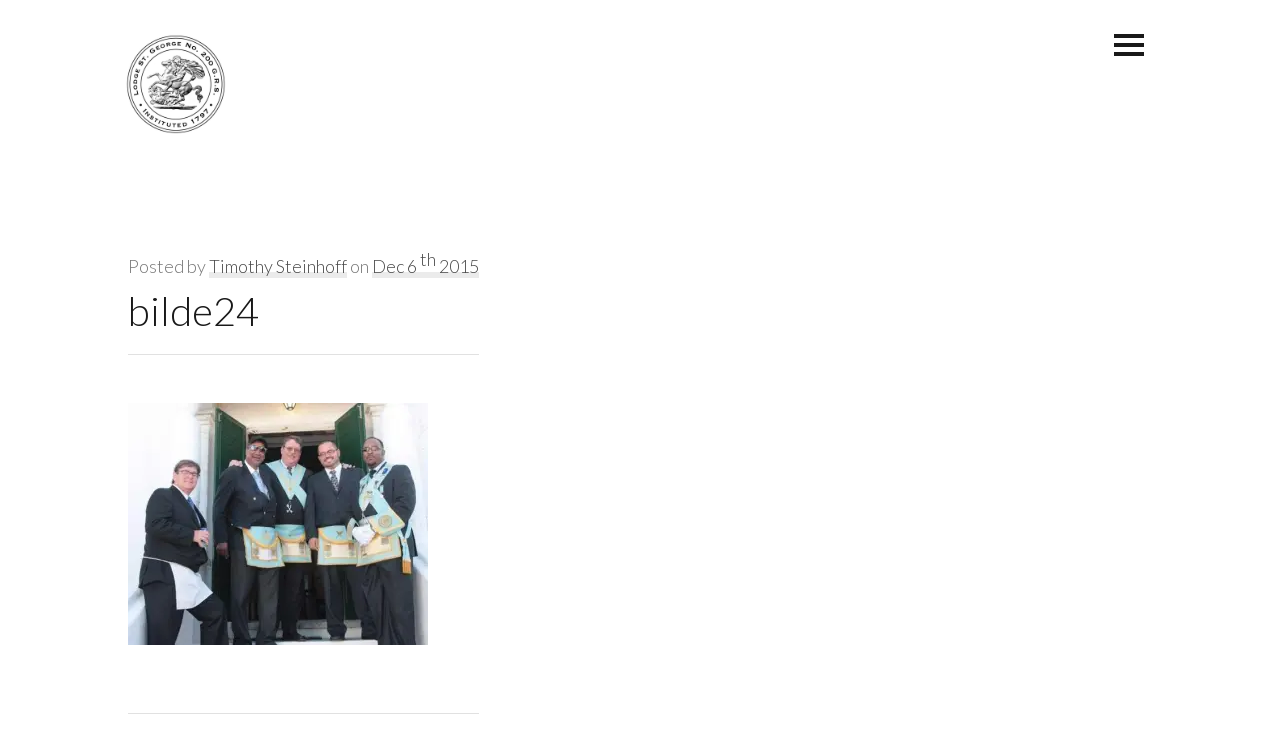

--- FILE ---
content_type: text/html; charset=UTF-8
request_url: https://peppercornbda.com/project/2012/bilde24/
body_size: 9490
content:
<!DOCTYPE html>
<html lang="en-GB">
<head>
<meta charset="UTF-8">
<meta name="viewport" content="width=device-width, initial-scale=1">
<link rel="profile" href="http://gmpg.org/xfn/11">
<link rel="pingback" href="https://peppercornbda.com/xmlrpc.php">

<meta name='robots' content='index, follow, max-image-preview:large, max-snippet:-1, max-video-preview:-1' />

	<!-- This site is optimized with the Yoast SEO plugin v24.9 - https://yoast.com/wordpress/plugins/seo/ -->
	<title>bilde24 - Bermuda Peppercorn Ceremony</title>
	<link rel="canonical" href="https://peppercornbda.com/project/2012/bilde24/" />
	<meta property="og:locale" content="en_GB" />
	<meta property="og:type" content="article" />
	<meta property="og:title" content="bilde24 - Bermuda Peppercorn Ceremony" />
	<meta property="og:url" content="https://peppercornbda.com/project/2012/bilde24/" />
	<meta property="og:site_name" content="Bermuda Peppercorn Ceremony" />
	<meta property="article:publisher" content="https://www.facebook.com/Peppercorn.Bermuda" />
	<meta property="og:image" content="https://peppercornbda.com/project/2012/bilde24" />
	<meta property="og:image:width" content="620" />
	<meta property="og:image:height" content="500" />
	<meta property="og:image:type" content="image/jpeg" />
	<meta name="twitter:card" content="summary_large_image" />
	<meta name="twitter:site" content="@peppercornbda" />
	<script type="application/ld+json" class="yoast-schema-graph">{"@context":"https://schema.org","@graph":[{"@type":"WebPage","@id":"https://peppercornbda.com/project/2012/bilde24/","url":"https://peppercornbda.com/project/2012/bilde24/","name":"bilde24 - Bermuda Peppercorn Ceremony","isPartOf":{"@id":"https://peppercornbda.com/#website"},"primaryImageOfPage":{"@id":"https://peppercornbda.com/project/2012/bilde24/#primaryimage"},"image":{"@id":"https://peppercornbda.com/project/2012/bilde24/#primaryimage"},"thumbnailUrl":"https://i0.wp.com/peppercornbda.com/wp-content/uploads/2015/12/bilde24.jpg?fit=620%2C500&ssl=1","datePublished":"2015-12-06T20:46:50+00:00","breadcrumb":{"@id":"https://peppercornbda.com/project/2012/bilde24/#breadcrumb"},"inLanguage":"en-GB","potentialAction":[{"@type":"ReadAction","target":["https://peppercornbda.com/project/2012/bilde24/"]}]},{"@type":"ImageObject","inLanguage":"en-GB","@id":"https://peppercornbda.com/project/2012/bilde24/#primaryimage","url":"https://i0.wp.com/peppercornbda.com/wp-content/uploads/2015/12/bilde24.jpg?fit=620%2C500&ssl=1","contentUrl":"https://i0.wp.com/peppercornbda.com/wp-content/uploads/2015/12/bilde24.jpg?fit=620%2C500&ssl=1"},{"@type":"BreadcrumbList","@id":"https://peppercornbda.com/project/2012/bilde24/#breadcrumb","itemListElement":[{"@type":"ListItem","position":1,"name":"Home","item":"https://peppercornbda.com/"},{"@type":"ListItem","position":2,"name":"2012","item":"https://peppercornbda.com/project/2012/"},{"@type":"ListItem","position":3,"name":"bilde24"}]},{"@type":"WebSite","@id":"https://peppercornbda.com/#website","url":"https://peppercornbda.com/","name":"Bermuda Peppercorn Ceremony","description":"200 years paying the rent","potentialAction":[{"@type":"SearchAction","target":{"@type":"EntryPoint","urlTemplate":"https://peppercornbda.com/?s={search_term_string}"},"query-input":{"@type":"PropertyValueSpecification","valueRequired":true,"valueName":"search_term_string"}}],"inLanguage":"en-GB"}]}</script>
	<!-- / Yoast SEO plugin. -->


<link rel='dns-prefetch' href='//stats.wp.com' />
<link rel='dns-prefetch' href='//fonts.googleapis.com' />
<link rel='dns-prefetch' href='//maxcdn.bootstrapcdn.com' />
<link rel='dns-prefetch' href='//v0.wordpress.com' />
<link rel='preconnect' href='//i0.wp.com' />
<link rel="alternate" type="application/rss+xml" title="Bermuda Peppercorn Ceremony &raquo; Feed" href="https://peppercornbda.com/feed/" />
<link rel="alternate" title="oEmbed (JSON)" type="application/json+oembed" href="https://peppercornbda.com/wp-json/oembed/1.0/embed?url=https%3A%2F%2Fpeppercornbda.com%2Fproject%2F2012%2Fbilde24%2F" />
<link rel="alternate" title="oEmbed (XML)" type="text/xml+oembed" href="https://peppercornbda.com/wp-json/oembed/1.0/embed?url=https%3A%2F%2Fpeppercornbda.com%2Fproject%2F2012%2Fbilde24%2F&#038;format=xml" />
<style id='wp-img-auto-sizes-contain-inline-css' type='text/css'>
img:is([sizes=auto i],[sizes^="auto," i]){contain-intrinsic-size:3000px 1500px}
/*# sourceURL=wp-img-auto-sizes-contain-inline-css */
</style>
<link rel='stylesheet' id='tt_sc_flexslider-css' href='http://peppercornbda.com/wp-content/plugins/themetrust-shortcode/css/flexslider.css?ver=1.8' type='text/css' media='all' />
<link rel='stylesheet' id='tt_sc_style-css' href='http://peppercornbda.com/wp-content/plugins/themetrust-shortcode/css/tt_shortcode.css?ver=6.9' type='text/css' media='all' />
<style id='wp-emoji-styles-inline-css' type='text/css'>

	img.wp-smiley, img.emoji {
		display: inline !important;
		border: none !important;
		box-shadow: none !important;
		height: 1em !important;
		width: 1em !important;
		margin: 0 0.07em !important;
		vertical-align: -0.1em !important;
		background: none !important;
		padding: 0 !important;
	}
/*# sourceURL=wp-emoji-styles-inline-css */
</style>
<style id='wp-block-library-inline-css' type='text/css'>
:root{--wp-block-synced-color:#7a00df;--wp-block-synced-color--rgb:122,0,223;--wp-bound-block-color:var(--wp-block-synced-color);--wp-editor-canvas-background:#ddd;--wp-admin-theme-color:#007cba;--wp-admin-theme-color--rgb:0,124,186;--wp-admin-theme-color-darker-10:#006ba1;--wp-admin-theme-color-darker-10--rgb:0,107,160.5;--wp-admin-theme-color-darker-20:#005a87;--wp-admin-theme-color-darker-20--rgb:0,90,135;--wp-admin-border-width-focus:2px}@media (min-resolution:192dpi){:root{--wp-admin-border-width-focus:1.5px}}.wp-element-button{cursor:pointer}:root .has-very-light-gray-background-color{background-color:#eee}:root .has-very-dark-gray-background-color{background-color:#313131}:root .has-very-light-gray-color{color:#eee}:root .has-very-dark-gray-color{color:#313131}:root .has-vivid-green-cyan-to-vivid-cyan-blue-gradient-background{background:linear-gradient(135deg,#00d084,#0693e3)}:root .has-purple-crush-gradient-background{background:linear-gradient(135deg,#34e2e4,#4721fb 50%,#ab1dfe)}:root .has-hazy-dawn-gradient-background{background:linear-gradient(135deg,#faaca8,#dad0ec)}:root .has-subdued-olive-gradient-background{background:linear-gradient(135deg,#fafae1,#67a671)}:root .has-atomic-cream-gradient-background{background:linear-gradient(135deg,#fdd79a,#004a59)}:root .has-nightshade-gradient-background{background:linear-gradient(135deg,#330968,#31cdcf)}:root .has-midnight-gradient-background{background:linear-gradient(135deg,#020381,#2874fc)}:root{--wp--preset--font-size--normal:16px;--wp--preset--font-size--huge:42px}.has-regular-font-size{font-size:1em}.has-larger-font-size{font-size:2.625em}.has-normal-font-size{font-size:var(--wp--preset--font-size--normal)}.has-huge-font-size{font-size:var(--wp--preset--font-size--huge)}.has-text-align-center{text-align:center}.has-text-align-left{text-align:left}.has-text-align-right{text-align:right}.has-fit-text{white-space:nowrap!important}#end-resizable-editor-section{display:none}.aligncenter{clear:both}.items-justified-left{justify-content:flex-start}.items-justified-center{justify-content:center}.items-justified-right{justify-content:flex-end}.items-justified-space-between{justify-content:space-between}.screen-reader-text{border:0;clip-path:inset(50%);height:1px;margin:-1px;overflow:hidden;padding:0;position:absolute;width:1px;word-wrap:normal!important}.screen-reader-text:focus{background-color:#ddd;clip-path:none;color:#444;display:block;font-size:1em;height:auto;left:5px;line-height:normal;padding:15px 23px 14px;text-decoration:none;top:5px;width:auto;z-index:100000}html :where(.has-border-color){border-style:solid}html :where([style*=border-top-color]){border-top-style:solid}html :where([style*=border-right-color]){border-right-style:solid}html :where([style*=border-bottom-color]){border-bottom-style:solid}html :where([style*=border-left-color]){border-left-style:solid}html :where([style*=border-width]){border-style:solid}html :where([style*=border-top-width]){border-top-style:solid}html :where([style*=border-right-width]){border-right-style:solid}html :where([style*=border-bottom-width]){border-bottom-style:solid}html :where([style*=border-left-width]){border-left-style:solid}html :where(img[class*=wp-image-]){height:auto;max-width:100%}:where(figure){margin:0 0 1em}html :where(.is-position-sticky){--wp-admin--admin-bar--position-offset:var(--wp-admin--admin-bar--height,0px)}@media screen and (max-width:600px){html :where(.is-position-sticky){--wp-admin--admin-bar--position-offset:0px}}

/*# sourceURL=wp-block-library-inline-css */
</style><style id='global-styles-inline-css' type='text/css'>
:root{--wp--preset--aspect-ratio--square: 1;--wp--preset--aspect-ratio--4-3: 4/3;--wp--preset--aspect-ratio--3-4: 3/4;--wp--preset--aspect-ratio--3-2: 3/2;--wp--preset--aspect-ratio--2-3: 2/3;--wp--preset--aspect-ratio--16-9: 16/9;--wp--preset--aspect-ratio--9-16: 9/16;--wp--preset--color--black: #000000;--wp--preset--color--cyan-bluish-gray: #abb8c3;--wp--preset--color--white: #ffffff;--wp--preset--color--pale-pink: #f78da7;--wp--preset--color--vivid-red: #cf2e2e;--wp--preset--color--luminous-vivid-orange: #ff6900;--wp--preset--color--luminous-vivid-amber: #fcb900;--wp--preset--color--light-green-cyan: #7bdcb5;--wp--preset--color--vivid-green-cyan: #00d084;--wp--preset--color--pale-cyan-blue: #8ed1fc;--wp--preset--color--vivid-cyan-blue: #0693e3;--wp--preset--color--vivid-purple: #9b51e0;--wp--preset--gradient--vivid-cyan-blue-to-vivid-purple: linear-gradient(135deg,rgb(6,147,227) 0%,rgb(155,81,224) 100%);--wp--preset--gradient--light-green-cyan-to-vivid-green-cyan: linear-gradient(135deg,rgb(122,220,180) 0%,rgb(0,208,130) 100%);--wp--preset--gradient--luminous-vivid-amber-to-luminous-vivid-orange: linear-gradient(135deg,rgb(252,185,0) 0%,rgb(255,105,0) 100%);--wp--preset--gradient--luminous-vivid-orange-to-vivid-red: linear-gradient(135deg,rgb(255,105,0) 0%,rgb(207,46,46) 100%);--wp--preset--gradient--very-light-gray-to-cyan-bluish-gray: linear-gradient(135deg,rgb(238,238,238) 0%,rgb(169,184,195) 100%);--wp--preset--gradient--cool-to-warm-spectrum: linear-gradient(135deg,rgb(74,234,220) 0%,rgb(151,120,209) 20%,rgb(207,42,186) 40%,rgb(238,44,130) 60%,rgb(251,105,98) 80%,rgb(254,248,76) 100%);--wp--preset--gradient--blush-light-purple: linear-gradient(135deg,rgb(255,206,236) 0%,rgb(152,150,240) 100%);--wp--preset--gradient--blush-bordeaux: linear-gradient(135deg,rgb(254,205,165) 0%,rgb(254,45,45) 50%,rgb(107,0,62) 100%);--wp--preset--gradient--luminous-dusk: linear-gradient(135deg,rgb(255,203,112) 0%,rgb(199,81,192) 50%,rgb(65,88,208) 100%);--wp--preset--gradient--pale-ocean: linear-gradient(135deg,rgb(255,245,203) 0%,rgb(182,227,212) 50%,rgb(51,167,181) 100%);--wp--preset--gradient--electric-grass: linear-gradient(135deg,rgb(202,248,128) 0%,rgb(113,206,126) 100%);--wp--preset--gradient--midnight: linear-gradient(135deg,rgb(2,3,129) 0%,rgb(40,116,252) 100%);--wp--preset--font-size--small: 13px;--wp--preset--font-size--medium: 20px;--wp--preset--font-size--large: 36px;--wp--preset--font-size--x-large: 42px;--wp--preset--spacing--20: 0.44rem;--wp--preset--spacing--30: 0.67rem;--wp--preset--spacing--40: 1rem;--wp--preset--spacing--50: 1.5rem;--wp--preset--spacing--60: 2.25rem;--wp--preset--spacing--70: 3.38rem;--wp--preset--spacing--80: 5.06rem;--wp--preset--shadow--natural: 6px 6px 9px rgba(0, 0, 0, 0.2);--wp--preset--shadow--deep: 12px 12px 50px rgba(0, 0, 0, 0.4);--wp--preset--shadow--sharp: 6px 6px 0px rgba(0, 0, 0, 0.2);--wp--preset--shadow--outlined: 6px 6px 0px -3px rgb(255, 255, 255), 6px 6px rgb(0, 0, 0);--wp--preset--shadow--crisp: 6px 6px 0px rgb(0, 0, 0);}:where(.is-layout-flex){gap: 0.5em;}:where(.is-layout-grid){gap: 0.5em;}body .is-layout-flex{display: flex;}.is-layout-flex{flex-wrap: wrap;align-items: center;}.is-layout-flex > :is(*, div){margin: 0;}body .is-layout-grid{display: grid;}.is-layout-grid > :is(*, div){margin: 0;}:where(.wp-block-columns.is-layout-flex){gap: 2em;}:where(.wp-block-columns.is-layout-grid){gap: 2em;}:where(.wp-block-post-template.is-layout-flex){gap: 1.25em;}:where(.wp-block-post-template.is-layout-grid){gap: 1.25em;}.has-black-color{color: var(--wp--preset--color--black) !important;}.has-cyan-bluish-gray-color{color: var(--wp--preset--color--cyan-bluish-gray) !important;}.has-white-color{color: var(--wp--preset--color--white) !important;}.has-pale-pink-color{color: var(--wp--preset--color--pale-pink) !important;}.has-vivid-red-color{color: var(--wp--preset--color--vivid-red) !important;}.has-luminous-vivid-orange-color{color: var(--wp--preset--color--luminous-vivid-orange) !important;}.has-luminous-vivid-amber-color{color: var(--wp--preset--color--luminous-vivid-amber) !important;}.has-light-green-cyan-color{color: var(--wp--preset--color--light-green-cyan) !important;}.has-vivid-green-cyan-color{color: var(--wp--preset--color--vivid-green-cyan) !important;}.has-pale-cyan-blue-color{color: var(--wp--preset--color--pale-cyan-blue) !important;}.has-vivid-cyan-blue-color{color: var(--wp--preset--color--vivid-cyan-blue) !important;}.has-vivid-purple-color{color: var(--wp--preset--color--vivid-purple) !important;}.has-black-background-color{background-color: var(--wp--preset--color--black) !important;}.has-cyan-bluish-gray-background-color{background-color: var(--wp--preset--color--cyan-bluish-gray) !important;}.has-white-background-color{background-color: var(--wp--preset--color--white) !important;}.has-pale-pink-background-color{background-color: var(--wp--preset--color--pale-pink) !important;}.has-vivid-red-background-color{background-color: var(--wp--preset--color--vivid-red) !important;}.has-luminous-vivid-orange-background-color{background-color: var(--wp--preset--color--luminous-vivid-orange) !important;}.has-luminous-vivid-amber-background-color{background-color: var(--wp--preset--color--luminous-vivid-amber) !important;}.has-light-green-cyan-background-color{background-color: var(--wp--preset--color--light-green-cyan) !important;}.has-vivid-green-cyan-background-color{background-color: var(--wp--preset--color--vivid-green-cyan) !important;}.has-pale-cyan-blue-background-color{background-color: var(--wp--preset--color--pale-cyan-blue) !important;}.has-vivid-cyan-blue-background-color{background-color: var(--wp--preset--color--vivid-cyan-blue) !important;}.has-vivid-purple-background-color{background-color: var(--wp--preset--color--vivid-purple) !important;}.has-black-border-color{border-color: var(--wp--preset--color--black) !important;}.has-cyan-bluish-gray-border-color{border-color: var(--wp--preset--color--cyan-bluish-gray) !important;}.has-white-border-color{border-color: var(--wp--preset--color--white) !important;}.has-pale-pink-border-color{border-color: var(--wp--preset--color--pale-pink) !important;}.has-vivid-red-border-color{border-color: var(--wp--preset--color--vivid-red) !important;}.has-luminous-vivid-orange-border-color{border-color: var(--wp--preset--color--luminous-vivid-orange) !important;}.has-luminous-vivid-amber-border-color{border-color: var(--wp--preset--color--luminous-vivid-amber) !important;}.has-light-green-cyan-border-color{border-color: var(--wp--preset--color--light-green-cyan) !important;}.has-vivid-green-cyan-border-color{border-color: var(--wp--preset--color--vivid-green-cyan) !important;}.has-pale-cyan-blue-border-color{border-color: var(--wp--preset--color--pale-cyan-blue) !important;}.has-vivid-cyan-blue-border-color{border-color: var(--wp--preset--color--vivid-cyan-blue) !important;}.has-vivid-purple-border-color{border-color: var(--wp--preset--color--vivid-purple) !important;}.has-vivid-cyan-blue-to-vivid-purple-gradient-background{background: var(--wp--preset--gradient--vivid-cyan-blue-to-vivid-purple) !important;}.has-light-green-cyan-to-vivid-green-cyan-gradient-background{background: var(--wp--preset--gradient--light-green-cyan-to-vivid-green-cyan) !important;}.has-luminous-vivid-amber-to-luminous-vivid-orange-gradient-background{background: var(--wp--preset--gradient--luminous-vivid-amber-to-luminous-vivid-orange) !important;}.has-luminous-vivid-orange-to-vivid-red-gradient-background{background: var(--wp--preset--gradient--luminous-vivid-orange-to-vivid-red) !important;}.has-very-light-gray-to-cyan-bluish-gray-gradient-background{background: var(--wp--preset--gradient--very-light-gray-to-cyan-bluish-gray) !important;}.has-cool-to-warm-spectrum-gradient-background{background: var(--wp--preset--gradient--cool-to-warm-spectrum) !important;}.has-blush-light-purple-gradient-background{background: var(--wp--preset--gradient--blush-light-purple) !important;}.has-blush-bordeaux-gradient-background{background: var(--wp--preset--gradient--blush-bordeaux) !important;}.has-luminous-dusk-gradient-background{background: var(--wp--preset--gradient--luminous-dusk) !important;}.has-pale-ocean-gradient-background{background: var(--wp--preset--gradient--pale-ocean) !important;}.has-electric-grass-gradient-background{background: var(--wp--preset--gradient--electric-grass) !important;}.has-midnight-gradient-background{background: var(--wp--preset--gradient--midnight) !important;}.has-small-font-size{font-size: var(--wp--preset--font-size--small) !important;}.has-medium-font-size{font-size: var(--wp--preset--font-size--medium) !important;}.has-large-font-size{font-size: var(--wp--preset--font-size--large) !important;}.has-x-large-font-size{font-size: var(--wp--preset--font-size--x-large) !important;}
/*# sourceURL=global-styles-inline-css */
</style>

<style id='classic-theme-styles-inline-css' type='text/css'>
/*! This file is auto-generated */
.wp-block-button__link{color:#fff;background-color:#32373c;border-radius:9999px;box-shadow:none;text-decoration:none;padding:calc(.667em + 2px) calc(1.333em + 2px);font-size:1.125em}.wp-block-file__button{background:#32373c;color:#fff;text-decoration:none}
/*# sourceURL=/wp-includes/css/classic-themes.min.css */
</style>
<link rel='stylesheet' id='contact-form-7-css' href='https://peppercornbda.com/wp-content/plugins/contact-form-7/includes/css/styles.css?ver=5.3' type='text/css' media='all' />
<link rel='stylesheet' id='themetrust-social-style-css' href='https://peppercornbda.com/wp-content/plugins/themetrust-social/styles.css?ver=0.1' type='text/css' media='screen' />
<link rel='stylesheet' id='mellow-flexslider-css' href='https://peppercornbda.com/wp-content/themes/mellow/css/flexslider.css?ver=6.9' type='text/css' media='all' />
<link rel='stylesheet' id='mellow-superfish-css' href='https://peppercornbda.com/wp-content/themes/mellow/css/superfish.css?ver=1.7.3' type='text/css' media='all' />
<link rel='stylesheet' id='mellow-themetrust-bp-css' href='https://peppercornbda.com/wp-content/themes/mellow/css/themetrust.css?ver=0.1' type='text/css' media='all' />
<link rel='stylesheet' id='mellow-style-css' href='https://peppercornbda.com/wp-content/themes/mellow/style.css?ver=6.9' type='text/css' media='all' />
<style id='mellow-style-inline-css' type='text/css'>

	/* Customizer Styles */
	
	/* / Customizer Styles -->

/*# sourceURL=mellow-style-inline-css */
</style>
<link rel='stylesheet' id='mellow-fonts-css' href='//fonts.googleapis.com/css?family=Lato%3A100%2C300%2C400%2C700%2C100italic%2C300italic%2C400italic%2C700italic%7COpen%2BSans%3A400%2C600%2C400italic%2C600italic&#038;subset=latin%2Clatin-ext' type='text/css' media='all' />
<link rel='stylesheet' id='mellow-font-awesome-css' href='//maxcdn.bootstrapcdn.com/font-awesome/4.3.0/css/font-awesome.min.css?ver=4.2.0' type='text/css' media='all' />
<style id='akismet-widget-style-inline-css' type='text/css'>

			.a-stats {
				--akismet-color-mid-green: #357b49;
				--akismet-color-white: #fff;
				--akismet-color-light-grey: #f6f7f7;

				max-width: 350px;
				width: auto;
			}

			.a-stats * {
				all: unset;
				box-sizing: border-box;
			}

			.a-stats strong {
				font-weight: 600;
			}

			.a-stats a.a-stats__link,
			.a-stats a.a-stats__link:visited,
			.a-stats a.a-stats__link:active {
				background: var(--akismet-color-mid-green);
				border: none;
				box-shadow: none;
				border-radius: 8px;
				color: var(--akismet-color-white);
				cursor: pointer;
				display: block;
				font-family: -apple-system, BlinkMacSystemFont, 'Segoe UI', 'Roboto', 'Oxygen-Sans', 'Ubuntu', 'Cantarell', 'Helvetica Neue', sans-serif;
				font-weight: 500;
				padding: 12px;
				text-align: center;
				text-decoration: none;
				transition: all 0.2s ease;
			}

			/* Extra specificity to deal with TwentyTwentyOne focus style */
			.widget .a-stats a.a-stats__link:focus {
				background: var(--akismet-color-mid-green);
				color: var(--akismet-color-white);
				text-decoration: none;
			}

			.a-stats a.a-stats__link:hover {
				filter: brightness(110%);
				box-shadow: 0 4px 12px rgba(0, 0, 0, 0.06), 0 0 2px rgba(0, 0, 0, 0.16);
			}

			.a-stats .count {
				color: var(--akismet-color-white);
				display: block;
				font-size: 1.5em;
				line-height: 1.4;
				padding: 0 13px;
				white-space: nowrap;
			}
		
/*# sourceURL=akismet-widget-style-inline-css */
</style>
<script type="text/javascript" src="https://peppercornbda.com/wp-includes/js/jquery/jquery.min.js?ver=3.7.1" id="jquery-core-js"></script>
<script type="text/javascript" src="https://peppercornbda.com/wp-includes/js/jquery/jquery-migrate.min.js?ver=3.4.1" id="jquery-migrate-js"></script>
<script type="text/javascript" src="http://peppercornbda.com/wp-content/plugins/themetrust-shortcode/js/jquery.flexslider.js?ver=1.8" id="tt_sc_flexslider.js-js"></script>
<script type="text/javascript" src="https://peppercornbda.com/wp-content/plugins/google-analyticator/external-tracking.min.js?ver=6.5.7" id="ga-external-tracking-js"></script>
<link rel="https://api.w.org/" href="https://peppercornbda.com/wp-json/" /><link rel="alternate" title="JSON" type="application/json" href="https://peppercornbda.com/wp-json/wp/v2/media/443" /><link rel="EditURI" type="application/rsd+xml" title="RSD" href="https://peppercornbda.com/xmlrpc.php?rsd" />
<meta name="generator" content="WordPress 6.9" />
<link rel='shortlink' href='https://wp.me/a738iU-79' />
	<style>img#wpstats{display:none}</style>
		<link rel="icon" href="https://i0.wp.com/peppercornbda.com/wp-content/uploads/2015/12/cropped-square_compass_modern.png?fit=32%2C32&#038;ssl=1" sizes="32x32" />
<link rel="icon" href="https://i0.wp.com/peppercornbda.com/wp-content/uploads/2015/12/cropped-square_compass_modern.png?fit=192%2C192&#038;ssl=1" sizes="192x192" />
<link rel="apple-touch-icon" href="https://i0.wp.com/peppercornbda.com/wp-content/uploads/2015/12/cropped-square_compass_modern.png?fit=180%2C180&#038;ssl=1" />
<meta name="msapplication-TileImage" content="https://i0.wp.com/peppercornbda.com/wp-content/uploads/2015/12/cropped-square_compass_modern.png?fit=270%2C270&#038;ssl=1" />
<!-- Google Analytics Tracking by Google Analyticator 6.5.7 -->
<script type="text/javascript">
    var analyticsFileTypes = [];
    var analyticsSnippet = 'disabled';
    var analyticsEventTracking = 'enabled';
</script>
<script type="text/javascript">
	(function(i,s,o,g,r,a,m){i['GoogleAnalyticsObject']=r;i[r]=i[r]||function(){
	(i[r].q=i[r].q||[]).push(arguments)},i[r].l=1*new Date();a=s.createElement(o),
	m=s.getElementsByTagName(o)[0];a.async=1;a.src=g;m.parentNode.insertBefore(a,m)
	})(window,document,'script','//www.google-analytics.com/analytics.js','ga');
	ga('create', 'UA-4053156-2', 'auto');
 
	ga('send', 'pageview');
</script>
</head>

<body class="attachment wp-singular attachment-template-default single single-attachment postid-443 attachmentid-443 attachment-jpeg wp-theme-mellow chrome">


<!-- Slide Menu -->
<div id="slide-menu">
	<div class="hidden-scroll">
		<div class="inner">
			<nav id="main-menu" class="menu-main-menu-container"><ul id="menu-main-menu" class="collapse sidebar"><li id="menu-item-261" class="menu-item menu-item-type-post_type menu-item-object-page menu-item-home menu-item-261"><a href="https://peppercornbda.com/">Home</a></li>
<li id="menu-item-258" class="menu-item menu-item-type-post_type menu-item-object-page current_page_parent menu-item-258"><a href="https://peppercornbda.com/news/">News</a></li>
<li id="menu-item-259" class="menu-item menu-item-type-post_type menu-item-object-page menu-item-259"><a href="https://peppercornbda.com/gallery/">Years Gone By</a></li>
<li id="menu-item-711" class="menu-item menu-item-type-post_type menu-item-object-page menu-item-711"><a href="https://peppercornbda.com/contact/">Contact</a></li>
</ul></nav>
							<div id="widget-area" class="widget-area" role="complementary">
					<aside id="search-2" class="widget widget_search"><form role="search" method="get" class="search-form" action="https://peppercornbda.com/">
				<label>
					<span class="screen-reader-text">Search for:</span>
					<input type="search" class="search-field" placeholder="Search &hellip;" value="" name="s" />
				</label>
				<input type="submit" class="search-submit screen-reader-text" value="Search" />
			</form></aside>
		<aside id="recent-posts-2" class="widget widget_recent_entries">
		<h3 class="widget-title">Recent Posts</h3>
		<ul>
											<li>
					<a href="https://peppercornbda.com/2022/03/22/peppercorn-2022-update/">Peppercorn 2024 Update</a>
									</li>
					</ul>

		</aside>				</div><!-- .widget-area -->
					</div><!-- .inner -->
	</div>
	<a id="menu-toggle-close" class="menu-toggle right close slide" data-target="slide-menu" href="#"><span></span></a>
</div><!-- /slide-menu -->


<div id="page" class="hfeed site">

	<a class="skip-link screen-reader-text" href="#content">Skip to content</a>

	<header id="masthead" class="site-header" role="banner">

		<div class="site-branding">

			
			<a href="https://peppercornbda.com/" rel="home"><img class="site-logo" src="http://peppercornbda.com/wp-content/uploads/2015/12/St-George-logo-high.jpg" /></a>

			
					</div><!-- .site-branding -->

		<a id="menu-toggle" class="right closed slide" data-target="slide-menu" href="#"><span></span></a>

	</header><!-- #masthead -->

	<div id="content" class="site-content clearfix">

	<div id="primary" class="content-area row single">
		<main id="main" class="site-main tt-pull-left" role="main">

		
			
<article id="post-443" class="post-443 attachment type-attachment status-inherit hentry">

	<header class="entry-header">
		<div class="entry-meta">
			Posted by <a href="https://peppercornbda.com/author/webadmin/">Timothy Steinhoff</a> on <a href="https://peppercornbda.com/project/2012/bilde24/" rel="bookmark"><time class="entry-date published" datetime="2015-12-06T20:46:50-04:00">Dec 6 <sup>th</sup> 2015</time></a> <br /> 		</div><!-- .entry-meta -->

		<h1 class="entry-title horizontal-rule">bilde24</h1>	</header><!-- .entry-header -->

	<div class="entry-content">
		<p class="attachment"><a href="https://i0.wp.com/peppercornbda.com/wp-content/uploads/2015/12/bilde24.jpg?ssl=1"><img fetchpriority="high" decoding="async" width="300" height="242" src="https://i0.wp.com/peppercornbda.com/wp-content/uploads/2015/12/bilde24.jpg?fit=300%2C242&amp;ssl=1" class="attachment-medium size-medium" alt="" srcset="https://i0.wp.com/peppercornbda.com/wp-content/uploads/2015/12/bilde24.jpg?w=620&amp;ssl=1 620w, https://i0.wp.com/peppercornbda.com/wp-content/uploads/2015/12/bilde24.jpg?resize=300%2C242&amp;ssl=1 300w" sizes="(max-width: 300px) 100vw, 300px" data-attachment-id="443" data-permalink="https://peppercornbda.com/project/2012/bilde24/" data-orig-file="https://i0.wp.com/peppercornbda.com/wp-content/uploads/2015/12/bilde24.jpg?fit=620%2C500&amp;ssl=1" data-orig-size="620,500" data-comments-opened="0" data-image-meta="{&quot;aperture&quot;:&quot;0&quot;,&quot;credit&quot;:&quot;&quot;,&quot;camera&quot;:&quot;&quot;,&quot;caption&quot;:&quot;&quot;,&quot;created_timestamp&quot;:&quot;0&quot;,&quot;copyright&quot;:&quot;&quot;,&quot;focal_length&quot;:&quot;0&quot;,&quot;iso&quot;:&quot;0&quot;,&quot;shutter_speed&quot;:&quot;0&quot;,&quot;title&quot;:&quot;&quot;,&quot;orientation&quot;:&quot;0&quot;}" data-image-title="bilde24" data-image-description="" data-image-caption="" data-medium-file="https://i0.wp.com/peppercornbda.com/wp-content/uploads/2015/12/bilde24.jpg?fit=300%2C242&amp;ssl=1" data-large-file="https://i0.wp.com/peppercornbda.com/wp-content/uploads/2015/12/bilde24.jpg?fit=620%2C500&amp;ssl=1" /></a></p>
			</div><!-- .entry-content -->

</article><!-- #post-## -->
			<div class="clearfix">
				
	<nav class="navigation post-navigation" aria-label="Posts">
		<h2 class="screen-reader-text">Post navigation</h2>
		<div class="nav-links"><div class="nav-previous"><a href="https://peppercornbda.com/project/2012/" rel="prev">2012</a></div></div>
	</nav>			</div>

			
		
		</main><!-- #main -->

		
<div id="secondary" class="widget-area tt-pull-right" role="complementary">
			<div id="widget-area" class="widget-area" role="complementary">
					</div><!-- .widget-area -->
	</div><!-- #secondary -->

	</div><!-- #primary -->

	</div><!-- .site-content -->
	<footer class="site-footer clearfix" role="contentinfo">
		<div class="inner">
			<div class="primary row">

				
		<aside id="recent-posts-4" class="widget widget_recent_entries"><div class="inside">
		<h3 class="widget-title">Recent</h3>
		<ul>
											<li>
					<a href="https://peppercornbda.com/2022/03/22/peppercorn-2022-update/">Peppercorn 2024 Update</a>
									</li>
					</ul>

		</div></aside><aside id="text-2" class="widget widget_text"><div class="inside">			<div class="textwidget"><a href="http://lodgestgeorge.org"><img data-recalc-dims="1" src="https://i0.wp.com/lodgestgeorge.org/wp-content/uploads/2015/12/cropped-St-George-logo-title-1.png?w=960"></a></div>
		</div></aside>
			</div><!-- .primary-->

			<div class="secondary row">

				<div class="six columns">
					<p>© 2015 <a href="http://lodgestgeorge.org">Lodge St. George No. 200 G.R.S.</a> All Rights Reserved.</p>
				</div>
				<div class="six columns tt-pull-right">
									</div>
			</div><!-- .row-->
		</div><!-- inner -->
	</footer>
</div><!-- #page -->
<!--<div class="grid-overlay" data-baseline="34"></div>-->
	<script type="speculationrules">
{"prefetch":[{"source":"document","where":{"and":[{"href_matches":"/*"},{"not":{"href_matches":["/wp-*.php","/wp-admin/*","/wp-content/uploads/*","/wp-content/*","/wp-content/plugins/*","/wp-content/themes/mellow/*","/*\\?(.+)"]}},{"not":{"selector_matches":"a[rel~=\"nofollow\"]"}},{"not":{"selector_matches":".no-prefetch, .no-prefetch a"}}]},"eagerness":"conservative"}]}
</script>

				<script type='text/javascript'>
					 jQuery(document).ready(function ($) {

					if(jQuery('#tabs').length > 0 ) {
						$('#tabs').tab();
					}
					if(jQuery('#accordion').length > 0 ) {
						$('#accordion').collapse({
						  toggle: true,
						  hide: true
						});
					}
				});
				</script><script type="text/javascript" src="http://peppercornbda.com/wp-content/plugins/themetrust-shortcode/js/bootstrap.min.js?ver=1.8" id="tt_sc_bootstrap-js"></script>
<script type="text/javascript" id="contact-form-7-js-extra">
/* <![CDATA[ */
var wpcf7 = {"apiSettings":{"root":"https://peppercornbda.com/wp-json/contact-form-7/v1","namespace":"contact-form-7/v1"}};
//# sourceURL=contact-form-7-js-extra
/* ]]> */
</script>
<script type="text/javascript" src="https://peppercornbda.com/wp-content/plugins/contact-form-7/includes/js/scripts.js?ver=5.3" id="contact-form-7-js"></script>
<script type="text/javascript" src="https://peppercornbda.com/wp-content/plugins/ricg-responsive-images/js/picturefill.min.js?ver=3.0.1" id="picturefill-js"></script>
<script type="text/javascript" src="https://peppercornbda.com/wp-includes/js/jquery/ui/core.min.js?ver=1.13.3" id="jquery-ui-core-js"></script>
<script type="text/javascript" src="https://peppercornbda.com/wp-includes/js/jquery/ui/effect.min.js?ver=1.13.3" id="jquery-effects-core-js"></script>
<script type="text/javascript" src="https://peppercornbda.com/wp-includes/js/jquery/ui/effect-slide.min.js?ver=1.13.3" id="jquery-effects-slide-js"></script>
<script type="text/javascript" src="https://peppercornbda.com/wp-content/themes/mellow/js/imagesloaded.pkgd.js?ver=3.1.8" id="mellow-imagesloaded-js"></script>
<script type="text/javascript" src="https://peppercornbda.com/wp-content/themes/mellow/js/superfish.js?ver=1.7.3" id="mellow-superfish-js"></script>
<script type="text/javascript" src="https://peppercornbda.com/wp-content/themes/mellow/js/jquery.fitvids.js?ver=3.1.8" id="mellow-fitvids-js"></script>
<script type="text/javascript" src="https://peppercornbda.com/wp-content/themes/mellow/js/themetrust.js?ver=0.1" id="mellow-themetrust-js"></script>
<script type="text/javascript" src="https://peppercornbda.com/wp-content/themes/mellow/js/functions.js?ver=1.0" id="mellow-functions-js"></script>
<script type="text/javascript" id="jetpack-stats-js-before">
/* <![CDATA[ */
_stq = window._stq || [];
_stq.push([ "view", JSON.parse("{\"v\":\"ext\",\"blog\":\"104181260\",\"post\":\"443\",\"tz\":\"-4\",\"srv\":\"peppercornbda.com\",\"j\":\"1:14.5\"}") ]);
_stq.push([ "clickTrackerInit", "104181260", "443" ]);
//# sourceURL=jetpack-stats-js-before
/* ]]> */
</script>
<script type="text/javascript" src="https://stats.wp.com/e-202604.js" id="jetpack-stats-js" defer="defer" data-wp-strategy="defer"></script>
<script id="wp-emoji-settings" type="application/json">
{"baseUrl":"https://s.w.org/images/core/emoji/17.0.2/72x72/","ext":".png","svgUrl":"https://s.w.org/images/core/emoji/17.0.2/svg/","svgExt":".svg","source":{"concatemoji":"https://peppercornbda.com/wp-includes/js/wp-emoji-release.min.js?ver=6.9"}}
</script>
<script type="module">
/* <![CDATA[ */
/*! This file is auto-generated */
const a=JSON.parse(document.getElementById("wp-emoji-settings").textContent),o=(window._wpemojiSettings=a,"wpEmojiSettingsSupports"),s=["flag","emoji"];function i(e){try{var t={supportTests:e,timestamp:(new Date).valueOf()};sessionStorage.setItem(o,JSON.stringify(t))}catch(e){}}function c(e,t,n){e.clearRect(0,0,e.canvas.width,e.canvas.height),e.fillText(t,0,0);t=new Uint32Array(e.getImageData(0,0,e.canvas.width,e.canvas.height).data);e.clearRect(0,0,e.canvas.width,e.canvas.height),e.fillText(n,0,0);const a=new Uint32Array(e.getImageData(0,0,e.canvas.width,e.canvas.height).data);return t.every((e,t)=>e===a[t])}function p(e,t){e.clearRect(0,0,e.canvas.width,e.canvas.height),e.fillText(t,0,0);var n=e.getImageData(16,16,1,1);for(let e=0;e<n.data.length;e++)if(0!==n.data[e])return!1;return!0}function u(e,t,n,a){switch(t){case"flag":return n(e,"\ud83c\udff3\ufe0f\u200d\u26a7\ufe0f","\ud83c\udff3\ufe0f\u200b\u26a7\ufe0f")?!1:!n(e,"\ud83c\udde8\ud83c\uddf6","\ud83c\udde8\u200b\ud83c\uddf6")&&!n(e,"\ud83c\udff4\udb40\udc67\udb40\udc62\udb40\udc65\udb40\udc6e\udb40\udc67\udb40\udc7f","\ud83c\udff4\u200b\udb40\udc67\u200b\udb40\udc62\u200b\udb40\udc65\u200b\udb40\udc6e\u200b\udb40\udc67\u200b\udb40\udc7f");case"emoji":return!a(e,"\ud83e\u1fac8")}return!1}function f(e,t,n,a){let r;const o=(r="undefined"!=typeof WorkerGlobalScope&&self instanceof WorkerGlobalScope?new OffscreenCanvas(300,150):document.createElement("canvas")).getContext("2d",{willReadFrequently:!0}),s=(o.textBaseline="top",o.font="600 32px Arial",{});return e.forEach(e=>{s[e]=t(o,e,n,a)}),s}function r(e){var t=document.createElement("script");t.src=e,t.defer=!0,document.head.appendChild(t)}a.supports={everything:!0,everythingExceptFlag:!0},new Promise(t=>{let n=function(){try{var e=JSON.parse(sessionStorage.getItem(o));if("object"==typeof e&&"number"==typeof e.timestamp&&(new Date).valueOf()<e.timestamp+604800&&"object"==typeof e.supportTests)return e.supportTests}catch(e){}return null}();if(!n){if("undefined"!=typeof Worker&&"undefined"!=typeof OffscreenCanvas&&"undefined"!=typeof URL&&URL.createObjectURL&&"undefined"!=typeof Blob)try{var e="postMessage("+f.toString()+"("+[JSON.stringify(s),u.toString(),c.toString(),p.toString()].join(",")+"));",a=new Blob([e],{type:"text/javascript"});const r=new Worker(URL.createObjectURL(a),{name:"wpTestEmojiSupports"});return void(r.onmessage=e=>{i(n=e.data),r.terminate(),t(n)})}catch(e){}i(n=f(s,u,c,p))}t(n)}).then(e=>{for(const n in e)a.supports[n]=e[n],a.supports.everything=a.supports.everything&&a.supports[n],"flag"!==n&&(a.supports.everythingExceptFlag=a.supports.everythingExceptFlag&&a.supports[n]);var t;a.supports.everythingExceptFlag=a.supports.everythingExceptFlag&&!a.supports.flag,a.supports.everything||((t=a.source||{}).concatemoji?r(t.concatemoji):t.wpemoji&&t.twemoji&&(r(t.twemoji),r(t.wpemoji)))});
//# sourceURL=https://peppercornbda.com/wp-includes/js/wp-emoji-loader.min.js
/* ]]> */
</script>

</body>
</html>

--- FILE ---
content_type: text/css
request_url: https://peppercornbda.com/wp-content/themes/mellow/css/themetrust.css?ver=0.1
body_size: 7705
content:
/*
* ThemeTrust Boilerplate v0.1
*/


/** Reset
–––––––––––––––––––––––––––––––––––––––––––––––––– */
html, body, header, figure, article, div, span, applet, object, iframe,
h1, h2, h3, h4, h5, h6, p, blockquote, pre,
a, abbr, acronym, address, big, cite, code,
del, dfn, em, font, ins, kbd, q, s, samp,
small, strike, strong, sub, sup, tt, var,
dl, dt, dd, ol, ul, li,
fieldset, form, label, legend,
table, caption, tbody, tfoot, thead, tr, th, td {
    border: 0;
    font-family: inherit;
    font-size: 100%;
    font-style: inherit;
    font-weight: inherit;
    margin: 0;
    outline: 0;
    padding: 0;
    vertical-align: baseline;
}
body {
    -webkit-font-smoothing: subpixel-antialiased;
}
html {
    font-size: 62.5%; /** Corrects text resizing oddly in IE6/7 when body font-size is set using em units http://clagnut.com/blog/348/#c790 */
    overflow-y: scroll; /** Keeps page centered in all browsers regardless of content height */
    overflow-x: hidden;
    -webkit-text-size-adjust: 100%; /** Prevents iOS text size adjust after orientation change, without disabling user zoom */
    -ms-text-size-adjust:     100%; /** www.456bereastreet.com/archive/201012/controlling_text_size_in_safari_for_ios_without_disabling_user_zoom/ */
}
*,
*:before,
*:after { /** apply a natural box layout model to all elements; see http://www.paulirish.com/2012/box-sizing-border-box-ftw/ */
    -webkit-box-sizing: border-box; /** Not needed for modern webkit but still used by Blackberry Browser 7.0; see http://caniuse.com/#search=box-sizing */
    -moz-box-sizing:    border-box; /** Still needed for Firefox 28; see http://caniuse.com/#search=box-sizing */
    box-sizing:         border-box;
}
body,
input,
select,
textarea {
    background: #fff;
    color: #191919;
    font-family: 'Open Sans', sans-serif;
    font-size: 18px;
    line-height: 34px;
}
article,
aside,
details,
figcaption,
figure,
footer,
header,
main,
nav,
section,
img {
    display: block;
}
ol, ul {
    list-style: none;
}
table { /** tables still need 'cellspacing="0"' in the markup */
    border-collapse: separate;
    border-spacing: 0;
}
caption, th, td {
    font-weight: normal;
    text-align: left;
    padding: 5px;
}
blockquote:before, blockquote:after,
q:before, q:after {
    content: "";
}
blockquote, q {
    quotes: "" "";
}
a:focus {
    outline: 0;
}
a:hover,
a:active {
    outline: 0;
}
a img {
    border: 0;
}

/** Grid
–––––––––––––––––––––––––––––––––––––––––––––––––– */
.site-content {
    position: relative;
    width: 100%;
    margin: 0 auto;
    padding: 0 20px;
    box-sizing: border-box; }
.column,
.columns {
    width: 100%;
    float: left;
    box-sizing: border-box; }

/** For devices larger than 400px */
@media (min-width: 400px) {
}

/** For devices larger than 550px */
@media (min-width: 550px) {
    .column,
    .columns {
        margin-left: 4%; }
    .column:first-child,
    .columns:first-child {
        margin-left: 0; }

    .one.column,
    .one.columns                    { width: 4.66666666667%; }
    .two.columns                    { width: 13.3333333333%; }
    .three.columns                  { width: 22%;            }
    .four.columns                   { width: 30.6666666667%; }
    .five.columns                   { width: 39.3333333333%; }
    .six.columns                    { width: 48%;            }
    .seven.columns                  { width: 56.6666666667%; }
    .eight.columns                  { width: 65.3333333333%; }
    .nine.columns                   { width: 74.0%;          }
    .ten.columns                    { width: 82.6666666667%; }
    .eleven.columns                 { width: 91.3333333333%; }
    .twelve.columns                 { width: 100%; margin-left: 0; }

    .one-third.column               { width: 30.6666666667%; }
    .two-thirds.column              { width: 65.3333333333%; }

    .one-half.column                { width: 48%; }

    /** Offsets */
    .offset-by-one.column,
    .offset-by-one.columns          { margin-left: 8.66666666667%; }
    .offset-by-two.column,
    .offset-by-two.columns          { margin-left: 17.3333333333%; }
    .offset-by-three.column,
    .offset-by-three.columns        { margin-left: 26%;            }
    .offset-by-four.column,
    .offset-by-four.columns         { margin-left: 34.6666666667%; }
    .offset-by-five.column,
    .offset-by-five.columns         { margin-left: 43.3333333333%; }
    .offset-by-six.column,
    .offset-by-six.columns          { margin-left: 52%;            }
    .offset-by-seven.column,
    .offset-by-seven.columns        { margin-left: 60.6666666667%; }
    .offset-by-eight.column,
    .offset-by-eight.columns        { margin-left: 69.3333333333%; }
    .offset-by-nine.column,
    .offset-by-nine.columns         { margin-left: 78.0%;          }
    .offset-by-ten.column,
    .offset-by-ten.columns          { margin-left: 86.6666666667%; }
    .offset-by-eleven.column,
    .offset-by-eleven.columns       { margin-left: 95.3333333333%; }

    .offset-by-one-third.column,
    .offset-by-one-third.columns    { margin-left: 34.6666666667%; }
    .offset-by-two-thirds.column,
    .offset-by-two-thirds.columns   { margin-left: 69.3333333333%; }

    .offset-by-one-half.column,
    .offset-by-one-half.columns     { margin-left: 52%; }

}


/** Base Styles
–––––––––––––––––––––––––––––––––––––––––––––––––– */
body {
    background-color: white;
    color: #191919; }


/** Typography @ Column Width of 690px
–––––––––––––––––––––––––––––––––––––––––––––––––– */
html {
    font-size: 18px;
}
body {
    font-size: 1em; /** 18px */
    font-family: 'Lato', sans-serif;
    font-weight: 300;
    line-height: 1.8889em; /** 34px */
}
.site-content {
    max-width: 960px;
    margin: 0 auto;
}
p, address {
    font-size: 1em; /** 18px */
    line-height: 1.8889em; /** 34px */
    margin: 0 0 1.8889em 0;
}
h1, h2, h3, h4, h5, h6 {
    font-family: 'Lato', sans-serif;
    font-weight: 400;
}
h1 {
    font-size: 4em; /** 72px */
    line-height: 1.4167em; /** 102px */
    margin-top: 0.4722em;  margin-bottom: 0;
}
h2 {
    font-size: 2.7778em; /** 50px */
    line-height: 1.36em; /** 68px */
    margin-top: 0.68em;  margin-bottom: 0;
}
h3 {
    font-size: 2em; /** 36px */
    line-height: 1.8889em; /** 68px */
    margin-top: 0.9444em;  margin-bottom: 0;
}
h4 {
    font-size: 1.3889em; /** 25px */
    line-height: 1.36em; /** 34px */
    margin-top: 1.36em;  margin-bottom: 0;
}
h5 {
    font-size: 1em; /** 18px */
    line-height: 1.8889em; /** 34px */
    margin-top: 1.8889em;  margin-bottom: 0;
}
h6 {
    font-size: 0.7778em; /** 14px */
    line-height: 2.4286em; /** 34px */
    margin-top: 2.4286em;  margin-bottom: 0;
}
header h2 {
    margin-top: 0;
}
blockquote {
    border-left: 3px solid #919191;
    font-style: italic;
}
blockquote p, blockquote cite a {
    padding-left: 20px;
    text-decoration: none;
}
dl {
    margin: 1.8889em 0;
}
dl dt {
    font-weight: bold;
}
dl dd {
    padding-left: 20px;
    font-weight: normal;
    font-style: italic;
}
dl dd::before, dfn::before, dfn::after {
    content: "\2013";
    margin-right: 5px;
}
ul {
    list-style: disc inside; }
ol {
    list-style: decimal inside; }
ol, ul {
    padding-left: 0;
    margin-top: 0; }
ul ul,
ul ol,
ol ol,
ol ul {
    line-height: 2.4286em; /** 34px */
    margin-left: 1.8889em;
}
ul.inline {
    list-style: none;
}
ul.inline li {
    display: inline-block;
    padding-left: 20px;
}
ul.inline li:first-child {
    padding-left: 0;
}
hr, .horizontal-rule::after, .pagination::before {
    border: 0;
    height: 1px;
    margin: 15px 0 0;
    padding-bottom: 1em; /** Prevent margin collapse */
    border-top: thin solid #e1e1e1;
}
.horizontal-rule::after {
    content: "";
    display: block;
    padding-bottom: 18px;
}
ul.no-style {
    list-style: none;
    margin-bottom: 1.8889em;
}
table {
    width: 100%;
}
table caption, figcaption {
    font-size: 0.7778em;
    line-height: 2.4286em;
    margin-bottom: 2.4286em;
    font-style: italic;
}
th {
    font-weight: bold;
    -webkit-box-shadow:inset 0 -2px 1px -1px #e1e1e1;
    -moz-box-shadow:inset 0 -2px 1px -1px #e1e1e1;
    box-shadow: inset 0 -2px 1px -1px #e1e1e1; /** Avoids upsetting the vertical rhythm due to a border */
}
tfoot th {
    font-weight: normal;
    font-style: italic;
    -webkit-box-shadow:inset 0 2px 1px -1px #e1e1e1;
    -moz-box-shadow:inset 0 2px 1px -1px #e1e1e1;
    box-shadow: inset 0 2px 1px -1px #e1e1e1;
}
th:first-child,
td:first-child {
    padding-left: 0;
}
th:last-child,
td:last-child {
    padding-right: 0;
}
code, kbd, samp, pre {
    font-family: 'Lucida Console', 'Courier New', Courier, monospace;
    font-size: .7778em;
    line-height: 28px; /** Adjustment here works for the entire font stack, but if all fail, vertical rhythm needs adjustment */
}
code, kbd, samp {
    padding: 2px 5px;
    margin-top: 2.4286em;  margin-bottom: 0;
    vertical-align: middle;
    background: #F1F1F1;
    white-space: pre-wrap;
    white-space: -moz-pre-wrap;
    white-space: pre-wrap;
    white-space: -o-pre-wrap;
    word-wrap: break-word;
    border: 1px solid #E1E1E1;
    border-radius: 4px; }
pre {
    padding: 11px;  /** Adjustment here works for the entire font stack, but if all fail, vertical rhythm needs adjustment */
    margin-bottom: 1.8889em;
    background: #F1F1F1;
    white-space: pre-wrap;
    white-space: -moz-pre-wrap;
    white-space: pre-wrap;
    white-space: -o-pre-wrap;
    word-wrap: break-word;
    border: 1px solid #E1E1E1;
    border-radius: 4px;
}
pre > code {
    display: block;
    padding: 1rem 1.5rem;
    white-space: pre; }
a {
    color: #1EAEDB;
    text-decoration: none;
    -webkit-transition: 0.3s;
    -moz-transition: 0.3s;
    -o-transition: 0.3s;
    transition: 0.3s;
}
a:hover {
    color: #0FA0CE; }
strong {
    font-weight: bold;
}
em {
    font-style: oblique;
}
del {
    color: #8b8b8b;
}
sup, sub {
    vertical-align: baseline;
    position: relative;
    top: -0.4em;
}
sub {
    top: 0.4em;
}
small {
    font-size: 0.667em;
    line-height: 2.4286em;
}
abbr {
    cursor: help;
    box-shadow: 0 2px 2px -2px #e1e1e1;
}
ins, var {
    background: yellow;
    text-decoration: none;
    padding: 2px;
}
var {
    font-family: 'Lucida Console', 'Courier New', Courier, monospace;
    background: lightgray;
}
q{
    font-style: italic;
    padding-left: 20px;
}
q::before {
    border-left: 2px solid #e1e1e1;
    margin-left: -20px;
    margin-right: 20px;
}

/** Screen Reader Text
–––––––––––––––––––––––––––––––––––––––––––––––––– */
.says,
.screen-reader-text {
    clip: rect(1px, 1px, 1px, 1px);
    height: 1px;
    overflow: hidden;
    position: absolute !important;
    width: 1px;
}
.site .skip-link {
    background-color: #f5f5f5;
    box-shadow: 0 0 1px 1px rgba(0, 0, 0, 0.2);
    color: #21759b;
    display: block;
    font: bold 14px/normal "Lato", sans-serif;
    left: -9999em;
    outline: none;
    padding: 15px 23px 14px;
    text-decoration: none;
    text-transform: none;
    top: -9999em;
}
.logged-in .site .skip-link {
    box-shadow: 0 0 2px 2px rgba(0, 0, 0, 0.6);
    font: bold 14px/normal "Open Sans", sans-serif;
}
.site .skip-link:focus {
    clip: auto;
    height: auto;
    left: 6px;
    top: 7px;
    width: auto;
    z-index: 100000;
}

/** Buttons
–––––––––––––––––––––––––––––––––––––––––––––––––– */
.button,
button,
input[type="submit"],
input[type="reset"],
input[type="button"] {
    display: inline-block;
    height: 4em;
    padding: 0 30px;
    color: #888;
    text-align: center;
    font-size: 0.7778em; /** 18px */
    margin: 1.8889em 0;
    letter-spacing: .1rem;
    text-transform: uppercase;
    text-decoration: none;
    font-weight: lighter;
    white-space: nowrap;
    background-color: transparent;
    border-radius: 4px;
    border: 1px solid #bbb;
    cursor: pointer;
    box-sizing: border-box;
    transition: 0.3s; }
.button:hover,
button:hover,
input[type="submit"]:hover,
input[type="reset"]:hover,
input[type="button"]:hover,
.button:focus,
button:focus,
input[type="submit"]:focus,
input[type="reset"]:focus,
input[type="button"]:focus {
    color: #191919;
    border-color: #191919;
    outline: 0; }
.button.button-primary,
button.button-primary,
input[type="submit"].button-primary,
input[type="reset"].button-primary,
input[type="button"].button-primary {
    color: #FFF;
    background-color: #33C3F0;
    border-color: #33C3F0; }
.button.button-primary:hover,
button.button-primary:hover,
input[type="submit"].button-primary:hover,
input[type="reset"].button-primary:hover,
input[type="button"].button-primary:hover,
.button.button-primary:focus,
button.button-primary:focus,
input[type="submit"].button-primary:focus,
input[type="reset"].button-primary:focus,
input[type="button"].button-primary:focus {
    color: #FFF;
    background-color: #1EAEDB;
    border-color: #1EAEDB; }
.button.solid {
    transition: all 0.3s;
}
.button.solid:hover {
    background: #eeeeee;
}
.button.solid, .button.plunger {
    background: #f9f9f9;
}
.button.plunger {
    background: #f9f9f9;
    box-shadow: 0 4px #cfcfcf;
    border-color: #cfcfcf;
    transition: none;
}
.button.plunger:hover {
    box-shadow: 0 2px #cfcfcf;
    top: 2px;
}
.button.plunger:active {
    box-shadow: 0 0 #cfcfcf;
    top: 4px;
}


/** Forms
–––––––––––––––––––––––––––––––––––––––––––––––––– */
input[type="email"],
input[type="number"],
input[type="search"],
input[type="text"],
input[type="tel"],
input[type="url"],
input[type="password"],
input[type="date"],
input[type="month"],
input[type="week"],
input[type="datetime"],
input[type="datetime-local"],
textarea,
select {
    display: block;
    height: 34px;
    padding-left: 10px; /** The 6px vertically centers text on FF, ignored by Webkit */
    padding-right: 10px;
    background-color: #fff;
    border: 1px solid #D1D1D1;
    border-radius: 4px;
    box-shadow: none;
    box-sizing: border-box;
    font-size: 14px;
    line-height: 28px;
    width: 95%; }
input[type="number"] {
    width: 50px;
}
/** Removes awkward default styles on some inputs for iOS */
input[type="email"],
input[type="number"],
input[type="search"],
input[type="text"],
input[type="tel"],
input[type="url"],
input[type="password"],
textarea {
    -webkit-appearance: none;
    -moz-appearance: none;
    appearance: none; }
textarea {
    min-height: 12em;
    padding-top: 6px;
    padding-bottom: 6px; }
input[type="email"]:focus,
input[type="number"]:focus,
input[type="search"]:focus,
input[type="text"]:focus,
input[type="tel"]:focus,
input[type="url"]:focus,
input[type="password"]:focus,
textarea:focus,
select:focus {
    border: 1px solid #33C3F0;
    outline: 0; }
label,
legend {
    display: block;
    font-weight: 600; }
legend {
    font-size: 1.3889em; /** 25px */
    line-height: 1.36em; /** 34px */
    margin-top: 1.889em;  margin-bottom: 0.778em
}
fieldset {
    padding: 0;
    border-width: 0; }
input[type="checkbox"],
input[type="radio"] {
    display: inline; }
label > .label-body {
    display: inline-block;
    margin-left: .5rem;
    font-weight: normal;
}
form > .row {
    margin-top: 1.889em;
}
form .columns {
    margin-bottom: 0.7778em;
}
label.error {
    color: red;
}
input.is-error {
    border-color: red;
    color: red;
}
label.valid {
    color: green;
}
input.is-valid {
    border-color: green;
    color: green;
}

/** Utilities
–––––––––––––––––––––––––––––––––––––––––––––––––– */
.tt-full-width {
    width: 100%;
    box-sizing: border-box; }
.tt-max-full-width {
    max-width: 100%;
    box-sizing: border-box; }
.tt-pull-right {
    float: right; }
.tt-pull-left {
    float: left; }
.tt-hidden {
    display: none;
}

/** Common Elements
–––––––––––––––––––––––––––––––––––––––––––––––––– */

/** Misc. */
audio {
    display: block;
    height: 34px;
    margin-bottom: 34px;
}
video {
    display: block;
}
/** Menus */
/** Superfish, SF Sticky, SF Fixed Top */
.sf-menu {
    float: right;
    margin-bottom: 0;
}
.sf-menu a, .sf-menu ul li a, .sf-menu ul li ul li a {
    padding: 1em;
    font-size: 1em;
}
.sf-menu li {
    background: #fff;
    color: #191919;
    height: 68px; /** 2x baseline */
}
.sf-menu li:hover, .sf-menu li:hover, .sf-menu li.sfHover {
    background: #f9f9f9;
}

.sf-menu ul li, .sf-menu ul li ul li {
    background: #f9f9f9;
}
.sf-menu ul li:hover, .sf-menu ul li ul li:hover {
    background: #eee;
}
.sf-arrows .sf-with-ul:after {
    border-top-color: #ccc;
}
.sf-arrows .sf-with-ul:after {
    border-top-color: #9d9d9d;
}
.sf-arrows ul .sf-with-ul:after {
    border-left-color: #9d9d9d;
}
.sf-arrows > li > .sf-with-ul:focus:after, .sf-arrows > li:hover > .sf-with-ul:after, .sf-arrows > .sfHover > .sf-with-ul:after {
    border-top-color: #a9a9a9;
}
.sf-arrows ul li > .sf-with-ul:focus:after, .sf-arrows ul li:hover > .sf-with-ul:after, .sf-arrows ul .sfHover > .sf-with-ul:after {
    border-left-color: #a9a9a9;
}
/** Collapsible Sidebar Menu */
/** Submenu */
nav.collapse.sidebar {
    height: 100%;
    padding: 1.8889em 0;
    margin-right: -15px;
    transition: all 0.8s;
    -moz-transition: all 0.8s;
    z-index: 2;
}
nav.collapse.sidebar.left {
    left: 0;
}
nav.collapse.sidebar.right {
    right: 0;
}
nav.collapse.sidebar .hidden-scroll {
    position: absolute;
    width: calc(100% + 15px); /** Adding the width of the scroll bar */
    height: 100%; /** Required for hidden scroll to work */
    overflow-y: scroll;
    overflow-x: hidden;
    padding: 1.8889em 0 1.8889em 20px;
}
.sidebar header.splash.open {
    margin-left: 250px;
}
.sidebar .site-content {
    position: relative;
    margin: 0 auto;
    height: 100%;
    max-width: 690px;
    padding-left: 5%;
    z-index: 1;
}
.collapse.sidebar ul {
    list-style: none;
}
ul.collapse.sidebar li {
    position: relative;
    line-height: 1.8889em;
    margin-bottom: 0;
}
.collapse.sidebar ul a {
    display: inline-block;
    text-decoration: none;
}
.collapse.sidebar ul.sub-menu {
    padding-top: 0;
    display: none;
}
.collapse.sidebar ul .sub-menu li {
    padding-left: 25px;
    display: block;
    font-size: 1em;
    line-height: 1.8889em;
}
.collapse.sidebar ul .menu-item-has-children,
.collapse.sidebar ul .page-item-has-children{
    -webkit-user-select: none;
    -moz-user-select: none;
    -ms-user-select: none;
}
.collapse.sidebar ul .menu-item-has-children::after,
.collapse.sidebar ul .page-item-has-children::after{
    content: "\f107";
    font-family: "FontAwesome";
    position: absolute;
    right: 20px;
    top: 0;
}
.collapse.sidebar ul .active-sub-menu::after {
    content: "\f106";
}
/** Mobile Menu Common */
.hidden-scroll {
    height: 100%;
    width: 100%;
    width: calc( 100% + 15px );
    position: relative;
    right: -15px;
    overflow: hidden;
}
.hidden-scroll .inner {
    height: 100%;
    width: 100%;
    margin-left: -15px;
    padding: 5%;
    overflow-y: auto;
}
nav.mobile-side, nav.mobile-overlay {
    display: none;
}
html.mm-opening .mm-page,
html.mm-opening #mm-blocker,
html.mm-opening .mm-fixed-top,
html.mm-opening .mm-fixed-bottom {
    left: 250px !important;
}
#menu-toggle {
    height: 36px;
    width: 40px;
    line-height: 20px;
    position: absolute;
    top: 0;
    font-size: 20px;
    color: #fff;
    -webkit-transition: transform .8s;
    -moz-transition: transform .8s;
    -o-transition: transform .8s;
    transition: transform .8s;
    z-index: 999;
}
#menu-toggle.left {
    left: 5%;
}
#menu-toggle.right {
    right: 5%;
}
#menu-toggle.contrast {
    background: #191919;
    opacity: 0.8;
    border-radius: 3px;
}
#menu-toggle.contrast::before, #menu-toggle.contrast::after, #menu-toggle.contrast span {
    background: #fff;
}
#menu-toggle::before, #menu-toggle::after, #menu-toggle span {
    background: #ccc;
    content: '';
    display: block;
    width: 30px;
    height: 4px;
    position: absolute;
    left: 5px;
    -webkit-transition: all 0.4s;
    -moz-transition: all 0.4s;
    -o-transition: all 0.4s;
    transition: all 0.4s;
    transition-property: transform, top, bottom, left, opacity;
}
#menu-toggle:hover {
    opacity: .9;
}
#menu-toggle.closed::before {
    top: 7px;
}
#menu-toggle.closed span {
    top: 50%;
    margin-top: -2px;
}
#menu-toggle.closed::after {
    bottom: 7px;
}
#menu-toggle.open::before{
    -webkit-transform: rotate( 45deg );
    -moz-transform: rotate( 45deg );
    -ms-transform: rotate( 45deg );
    -o-transform: rotate( 45deg );
    transform: rotate( 45deg );
    top: 16px;
}
#menu-toggle.open span {
    top: 50%;
    margin-top: -2px;
    left: -50px;
    opacity: 0;
}
#menu-toggle.open::after{
    -webkit-transform: rotate( -45deg );
    -moz-transform: rotate( -45deg );
    -ms-transform: rotate( -45deg );
    -o-transform: rotate( -45deg );
    transform: rotate( -45deg );
    bottom: 16px;
}
.mobile {
    display: none;
}
/** Slide-Out Side Menu */
.mobile.side{
    width: 250px;
}
#page {
    padding-top: 1.8889em;
    transition: all 0.8s;
    -moz-transition: all 0.8s;
}
#page.push-right{
    -webkit-transform: translateX(400px);
    transform: translateX(400px);
}
#page.push-left{
    -webkit-transform: translateX(-400px);
    -moz-transform: translateX(-400px);
    -ms-transform: translateX(-400px);
    -o-transform: translateX(-400px);
    transform: translateX(-400px);
}
/** Overlay Menu */
#overlay-menu {
    width: 100%;
    height: 100%;
    position: fixed;
    background: gray;
    left: 0; top: 0;
    opacity: 0;
    z-index: 12;
    pointer-events: none;
    -webkit-transition: all 0.8s;
    -moz-transition: all 0.8s;
    -o-transition: all 0.8s;
    transition: all 0.8s;
}
#overlay-menu.active {
    pointer-events: auto;
    opacity: 0.98;
}
#overlay-menu.active nav ul{
    margin-top: 0;
    opacity: 1;
    z-index: 12;
    pointer-events: auto;
    -webkit-transition-delay: .3s;
    transition-delay: .3s;
}
#overlay-menu li {
    list-style: none;
    margin-bottom: 1em;
}
#overlay-menu li a:hover {
    color: rgba(255,255,255,1);
}
/** Splash Header */
.splash {
    position: relative;
    margin: 0;
    background-repeat: no-repeat;
    background-position: bottom center;
    background-size: cover;
}
.splash .inner {
    position: absolute;
}
#down-button {
    color: #fff;
    margin: 0 auto;
    left: 0;
    right: 0;
    font-size: 30px;
    line-height: 50px;
    position: absolute;
    bottom: 75px;
    z-index: 99;
    text-align: center !important;
    cursor: pointer;
    -o-transition:.5s;
    -moz-transition:.5s;
    -webkit-transition:.5s;
    transition:.5s;
    opacity: .7;
    display: inline-block;
    width: 50px;
}
#down-button::before {
    content: "\f175";
    font-family: FontAwesome;
}
#down-button:hover {
    opacity: 1;
}

/** Clearing */
#page::after,
.row::after,
.clearfix::after, form::after {
    content: "";
    display: table;
    clear: both; }

/** WordPress Styles
–––––––––––––––––––––––––––––––––––––––––––––––––– */
/** Masthead */
header#masthead{
    width: 100%;
    position: relative;
    margin-bottom: 1.8889em;
    padding: 0 50px;
}
h1.site-title {
    font-weight: bold;
    font-size: 1.3889em; /** 25px */
    line-height: 1.36em;
}
h1.site-title a {
    color: #191919;
}
h2.site-description {
    font-size: 0.7778em;
    line-height: 1.8889em;
}
img.site-logo {
    max-width: 50%;
    max-height: 100px;
}
/** Post Headers & Meta */
.entry-title,
.entry-meta {
    text-align: center;
}
h2.entry-title a {
    color: #191919;
    font-weight: lighter;
}
h2.entry-title a:hover {
    color: rgba(25,25,25,0.6);
}
.entry-header h1.entry-title,
.page-header h1.page-title{
    font-family: Lato, sans-serif;
    font-size: 30px;
    letter-spacing: 0.2em;
    text-align: center;
    text-transform: uppercase;
    margin: 3.5% auto;
}
.entry-header .entry-meta::before {
    content: '';
    width: 20%;
    display: block;
    margin: 0 auto 2.5%;
    border-bottom: thin solid rgba(25,25,25,0.3);
}
.entry-header .entry-meta,
.page-header .page-meta {
    text-align: center;
    color: rgba(25,25,25,0.6);
}
.entry-meta a {
    color: rgba(25,25,25,0.8);
}
.blog article {
    margin-bottom: 8em;
}
.blog article footer {
    text-align: center;
    padding: 2.5% 0 0;
}

.blog article footer .comments a {
    position: relative;
}

.blog article footer .comments a::before {
    content: '\f075';
    font-family: FontAwesome;
    font-size: 14px;
    position: absolute;
    left: -18px;
}
.entry-content img,
figure.wp-caption {
    max-width: 100% !important;
    height: auto;
}
/** Pagination & Post Nav */
.nav-links {
    min-height: 4em;
    position: relative;
    margin: 1.8889em 0;
}
.nav-links::before {
    content: "";
    display: block;
    border: 0;
    height: 1px;
    margin: 15px 0 0;
    padding-bottom: 1em; /** Prevent margin collapse */
    border-top: thin solid #e1e1e1;
}
.nav-portfolio {
    position: absolute;
    left: 50%;
    width: 40px;
    margin-left: -20px;
    text-align: center;
}
.nav-links .nav-portfolio a {
    padding: 0;
}
.nav-links a {
    position: relative;
    color: #191919;
    z-index: 10;
}
.nav-links a:hover {
    color: rgba(25,25,25,0.6);
}
.nav-links a::after {
    font-family: FontAwesome;
    position: absolute;
    top: 50%;
    -webkit-transform: translateY(-50%);
    transform: translateY(-50%);
}
.nav-links div a {
    padding: 0 25px;
    height: 100%;
    display: block
}
.nav-links .nav-next {
    text-align: left;
    float: left;
    max-width: 50%;
}
.nav-links .nav-next a::after {
    content: "\f177";
    left: 0;
}
.nav-links .nav-previous {
    text-align: right;
    float: right;
    max-width: 50%;
}
.nav-links .nav-previous a::after {
    content: "\f178";
    right: 0;
}
.pagination {
    min-height: 102px; /** 3x baseline */
    width: 100%;
    text-align: center;
}
.pagination::before {
    content: "";
    display: block;

}
.pagination ul {
    margin: -2px auto 0; /** -2px compensates for the border */
}
.pagination ul li {
    padding-left: 0;
}
.pagination ul li:first-child {
    padding-left: 10px;
    cursor: pointer;
}
.pagination a,
.pagination li.current {
    display: inline-block;
    margin: 0 7px;
    border: 2px solid #cccccc;
    border-radius: 3px;
    background: none;
    color: #cccccc;
    padding: 0 10px;
    font-weight: normal;
}
.pagination li.current,
.pagination a:hover {
    border-color: #000;
    color: #191919;
}
/** Widgets */
aside {
    margin-bottom: 1.8889em;
}
#widget-area aside:first-child h2 {
    margin-top: 0;
}
#flickr-box {
    margin-top: 1.8889em;
    position: relative;
    clear: both;
}
#flickr-box .flickr-image {
    width: 33%;
    float: left;
    padding: 2px;
}
#flickr-box .flickr-image img {
    width: 100%;
    height: auto;
    float: left;
    box-shadow: 0 0 1px rgba(0, 0, 0, 0.15);
}
.widget-area .widget ul {
    list-style: none;
}

/** Comments */
.comments-wrap {
    padding: 3.6em 10%;
    background: #fafafa;
    border-top: thin solid #efefef;
}

#comments {
    margin-top: 4em;
    padding: 0;
    max-width: 960px;
    margin: 0 auto;
}
#comments ul, #comments p, #comments h4 {
    padding-left: 0;
    padding-right: 0;
}
#comments ul {
    padding-right: 0;
}
#comments article {
    margin: 20px 0;
}

#comments ul {
    list-style: none;
    padding-bottom: 0 !important;
    margin-bottom: 40px !important;
}
#comments ul.children {
    border-left: 1px solid #ececec;
}
#comments ol {
    list-style: none;
    padding: 0;
}
#comments h3{
}
#comments p {
    padding-left: 0;
    padding-right: 0;
}
#comments article {
    position: relative;
}
#comments .reply a {
    padding: 0;
}
#trackbacks {
}
.comment-meta .avatar {
    width: 70px !important;
    height: 70px;
    padding: 0 !important;
    position: absolute;
    left: -8px;
    top: 0;
    -webkit-border-radius: 35px;
    -moz-border-radius: 35px;
    border-radius: 35px;
}
b.fn {
    margin-left: 100px;
    font-weight: 300;
}

b.fn a {
    color: #000;
}

b.fn a:hover {
    color: #cccccc;
}

.comment .edit-link {
    display: none !important;
}
.comment.depth-2 {
    padding-left: 5%;
}
.comment.depth-3 {
    padding-left: 10%;
}
div.comment-metadata {
    text-align: left !important;
    padding-bottom: 20px;
    margin-left: 100px;
    color: #a5a5a5;
}

div.comment-metadata a{
    color: #757575;
}

/* Comment Form */
#respond label {
    display: block;
}
#respond .form-allowed-tags {
    display: none;
}
#respond {
    padding: 0;
}
#respond h3 {
    padding: 0;
}
#respond p {
    margin: 0 0 1.8889em;
}
#respond p.comment-form-comment, #respond p.form-submit {
    padding-top: 40px;
}

/** Post navigation */


/** Footer */
footer {
    width: 100%;
}
footer .inner {
    max-width: 960px;
    margin: 0 auto;
}
footer .inner ul {
    list-style: disc;
}

/** Isotope
–––––––––––––––––––––––––––––––––––––––––––––––––– */
#filter-nav {
    margin-top: 1.8889em;
    text-align: center;
}
#filter-nav li a {
    font-size: 14px;
    display: inline-block;
    color: #a5a5a5;
    text-decoration: none;
    position: relative;
    cursor: pointer;
    padding: 7px 11px 7px !important;
    border: none;
    line-height: 1em;
    text-transform: uppercase;
    -o-transition: .3s;
    -moz-transition: .3s;
    -webkit-transition: .3s;
    transition: .3s;
    font-family: Lato, sans-serif;
    font-weight: 500;
}
#filter-nav .selected,
#filter-nav a.selected:hover {
    color: #191919;
    padding: 3px;
    background: #e9e9e9;
    border-radius: 3px;
    -moz-border-radius: 3px;
}
#filter-nav a:hover {
    color: #191919;
}
.thumbs {
    width: 100%;
}
.thumbs figure.brick {
    float: left;
    position: relative;
    overflow: hidden;
    margin-top: 10px;
    margin-bottom: 10px;
    height: auto;
    z-index: 0;
}
.thumbs figure > .inner {
    margin: 0 10px 0;
    overflow: hidden;
    position: relative;
    height: auto;
    font-style: normal;
}
.thumbs figure.brick img {
    height: 100%;
    width: 100%;
    -webkit-transition: 1s;
    -moz-transition: 1s;
    -o-transition: 1s;
    transition: 1s;
    -webkit-transform: scale(1,1);
    -moz-transform: scale(1,1);
    -ms-transform: scale(1,1);
    -o-transform: scale(1,1);
    transform: scale(1,1);
}
.thumbs figure.brick figcaption {
    width: 100%;
    height: auto;
    padding: 0 15%;
    margin: 0;
}
.thumbs figure.brick figcaption.slide-up {
    top: auto;
    bottom: 0;
    padding: 1.1em;
    height: auto;
    width: 100%;
    margin: 0;
    background: #fff;
    color: #191919;
    -webkit-transition: -webkit-transform 0.3s;
    transition: transform 0.3s;
    -webkit-transform: translate3d(0,100%,0);
    transform: translate3d(0,100%,0);
}
.thumbs figure.brick:hover figcaption.slide-up,
.thumbs figure.brick:hover figcaption.slide-up .inner h2{
    -webkit-transform: translateY(1px);
    transform: translateY(1px);
}
.thumbs figure.brick figcaption.slide-up {
    position: absolute;
}
.thumbs figure.brick figcaption.slide-up .inner {
    position: relative;
}
.thumbs figure.brick figcaption.slide-up .inner h2 {
    margin-top: 0.778em; margin-bottom: 0.778em;
}
.thumbs figure.brick figcaption.slide-up .inner h3 {
    font-size: 1em;
    letter-spacing: 0.1em;
    text-align: center;
    text-transform: uppercase;
    margin-top: 0; margin-bottom: 0.7778em;
    position: relative;
}
.thumbs figure.brick figcaption.slide-up .inner p {
    font-size: 0.7778em;
    color: rgba(25, 25, 25, 0.6);
    line-height: 0.7778em;
    margin-top: 0.377em;
    text-align: center;
    text-transform: none;
}
.thumbs figure.brick a.item-link {
    display: block;
    position: absolute;
    top: 0;
    left: 0;
    height: 100%;
    width: 100%;
    z-index: 3;
}
.thumbs figure.brick span.empty-project {
    width: 100%;
    height: 100%;
    background: #a5a5a5;
    display: block;
    margin: 0;
    padding: 0;
    position: relative;
}

.thumbs figure.brick span.empty-project::before {
    content: "\f03e";
    position: absolute;
    width: 100%;
    top: 50%;
    left: 0;
    color: rgba(25,25,25,0.3);
    margin-top: -12px;
    font-size: 48px;
    font-family: FontAwesome;
    text-align: center;
}
.bricks {
    visibility: hidden;
}
.isotope,
.isotope .isotope-item {
    /** change duration value to whatever you like */
    -webkit-transition-duration: 0.8s;
    -moz-transition-duration: 0.8s;
    -o-transition-duration: 0.8s;
    transition-duration: 0.8s;
}
.isotope {
    -webkit-transition-property: height, width;
    -moz-transition-property: height, width;
    -o-transition-property: height, width;
    transition-property: height, width;
}
.isotope .isotope-item {
    -webkit-transition-property: -webkit-transform, opacity;
    -moz-transition-property:    -moz-transform, opacity;
    -o-transition-property:         top, left, opacity;
    transition-property:         transform, opacity;
}
/**** disabling Isotope CSS3 transitions ****/
.isotope.no-transition,
.isotope.no-transition .isotope-item,
.isotope .isotope-item.no-transition {
    -webkit-transition-duration: 0s;
    -moz-transition-duration: 0s;
    -o-transition-duration: 0s;
    transition-duration: 0s;
}
.isotope-item {
    z-index: 2;
}
.isotope-hidden.isotope-item {
    pointer-events: none;
    z-index: 1;
}
/** Flexslider
–––––––––––––––––––––––––––––––––––––––––––––––––– */
.flexslider{
    border: none;
    margin: 0;
    width: 100%;
    height: 100%;
    -webkit-box-shadow: none;
    -moz-box-shadow: none;
    box-shadow: none;
}
.flex-viewport, .slides, .slides li {
    height: 100%;
    width: 100%;
}
/** Media Queries
–––––––––––––––––––––––––––––––––––––––––––––––––– */
/*
Note: The best way to structure the use of media queries is to create the queries
near the relevant code. For example, if you wanted to change the styles for buttons
on small devices, paste the mobile query code up in the buttons section and style it
there.
*/


/** Larger than mobile */
@media (min-width: 400px) {}

/** Larger than phablet (also point when grid becomes active) */
@media (min-width: 550px) {}

/** Larger than tablet */
@media (min-width: 750px) {

}

/** Larger than desktop */
@media (min-width: 1024px) {

}

/** Larger than Desktop HD */
@media (min-width: 1200px) {}

/** Grid Overlay
–––––––––––––––––––––––––––––––––––––––––––––––––– */
.grid-overlay {
    position: absolute;
    top: 0;
    left: 0;
    height: 100%;
    width: 100%;
    opacity: 0.05;
    pointer-events: none;
    z-index: 99;
}
.tint {
    background: none repeat scroll 0 0 #008;
}

--- FILE ---
content_type: text/plain
request_url: https://www.google-analytics.com/j/collect?v=1&_v=j102&a=482462205&t=pageview&_s=1&dl=https%3A%2F%2Fpeppercornbda.com%2Fproject%2F2012%2Fbilde24%2F&ul=en-us%40posix&dt=bilde24%20-%20Bermuda%20Peppercorn%20Ceremony&sr=1280x720&vp=1280x720&_u=IEBAAEABAAAAACAAI~&jid=1470675754&gjid=28336534&cid=888808852.1769018131&tid=UA-4053156-2&_gid=1448087750.1769018131&_r=1&_slc=1&z=273371255
body_size: -451
content:
2,cG-QDCJ5HDC0F